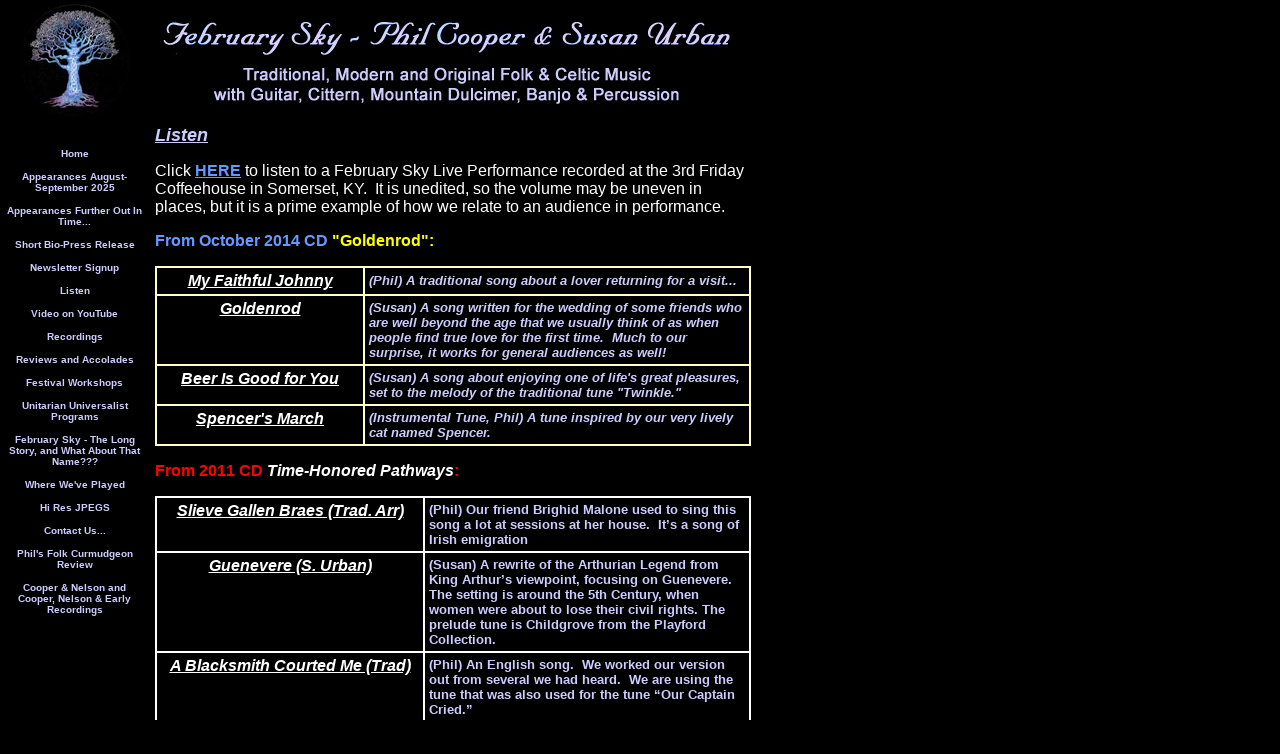

--- FILE ---
content_type: text/html
request_url: http://februarysky.com/id60.html
body_size: 5237
content:
<html>
   <HEAD>
      <meta http-equiv="Content-Type" content="text/html; charset=iso-8859-1">
   
      <META http-equiv="Content-Type" content="text/html; charset=iso-8859-1">
      <META http-equiv="Expires" content="0">
      <META name="TRELLIX_BUILDER_VER" content="1.0"><META name="TRELLIX_OPEN_SITE_COMMAND" content="http://build.tripod.lycos.com:80/trellix/sitebuilder/SiteBuilderServlet?fUrl=/trellix/sitebuilder/f_error.html&sUrl=/trellix/sitebuilder/f_edit_page.html&Command=OpenSite&FileName=921580454581713305/site.xml"></META>
      <!--base href="http://www.februarysky.com//"-->
      <!--/base--><script language="Javascript"><!--
		document.isTrellix = 1;
//						--></script><title>Recordings - Listen</title>
   </HEAD>
   <body leftmargin="0" topmargin="0" rightmargin="4" marginwidth="0" marginheight="0" bgcolor="#000000" link="#0066cc" vlink="#0066cc" alink="#990099" style="background-image: url(/imagelib/sitebuilder/layout/spacer.gif); ">
      <table cellpadding="0" cellspacing="0" border="0">
         <tr valign="top">
            <td width="149" bgcolor="000000"><img src="/imagelib/sitebuilder/layout/spacer.gif" height="2" width="149" alt=""></td>
            <td colspan="4" width="610" bgcolor="000000"><img src="/imagelib/sitebuilder/layout/spacer.gif" height="2" width="1" alt=""></td>
         </tr>
         <tr>
            <td width="149" background="" height="80" valign="middle" align="center"><img src="sitebuildercontent/sitebuilderpictures/celtictree-small.jpg" alt=""></td>
            <td width="2" bgcolor="000000"><img src="/imagelib/sitebuilder/layout/spacer.gif" height="2" width="2" alt=""></td>
            <td width="6" bgcolor="000000"><img src="/imagelib/sitebuilder/layout/spacer.gif" height="2" width="6" alt=""></td>
            <td background="/imagelib/sitebuilder/layout/spacer.gif" height="80" valign="top" align="center" bgcolor="000000">
               <table cellpadding="2" cellspacing="0" border="0" background="/imagelib/sitebuilder/layout/spacer.gif">
                  <tr>
                     <td width="595">
                        <p align="left"><img alt="topimagefswebskyblend.jpg" border="" src="sitebuildercontent/sitebuilderpictures/topimagefswebskyblend.jpg"></p>
                     </td>
                  </tr>
                  <tr>
                     <td width="595"></td>
                  </tr>
               </table>
            </td>
            <td width="2" bgcolor="000000"><img src="/imagelib/sitebuilder/layout/spacer.gif" height="2" width="2" alt=""></td>
         </tr>
      </table>
      <table cellpadding="0" cellspacing="0" border="0">
         <tr>
            <td width="149" bgcolor="000000"><img src="/imagelib/sitebuilder/layout/spacer.gif" height="2" width="149" alt=""></td>
            <td colspan="3" width="610" bgcolor="000000"><img src="/imagelib/sitebuilder/layout/spacer.gif" height="2" width="1" alt=""></td>
         </tr>
         <tr>
            <td background="/imagelib/sitebuilder/layout/spacer.gif" height="80" valign="top" align="center">
               <table cellpadding="0" cellspacing="0" border="0">
                  <tr>
                     <td width="149"><img src="/imagelib/sitebuilder/layout/spacer.gif" height="20" width="149" alt=""></td>
                  </tr>
                  <tr>
                     <td width="149" valign="top" align="center">
                        <!--navbar Type="vert" uses-text="Y" face="Arial,Helvetica,sans-serif" size="1" color="#CCCCFF" style="0"--><script language="javascript" type="text/javascript">
        function doRollover(elem, rollover_color, text_color){
            // set background color of TD
            if (elem.parentNode){ // IE5, IE6 and Netscape 6
                if (rollover_color == 'transparent'){   // Netscape does not like the word "transparent".
                    elem.parentNode.bgColor = '';    
                }
                else{
                    elem.parentNode.bgColor=rollover_color;
                }
            }
        }                              
        </script><table cellpadding="5" border="0" background="/imagelib/sitebuilder/layout/spacer.gif" width="100%" cellspacing="2"><style>
        <!--
        A.NavBar:link    {color: #CCCCFF ; text-decoration: none}
        A.NavBar:visited {color: #CCCCFF ; text-decoration: none}
        A.NavBar:active  {color: #CCCCFF ; text-decoration: underline}
        A.NavBar:hover   {color: cc99ff ; text-decoration: underline}
        -->
        </style><tr>
                              <td align="center"><a class="NavBar" onMouseOver="doRollover(this, 'transparent', 'cc99ff')" onMouseOut="doRollover(this, 'transparent', '#CCCCFF')" href="index.html"><font face="Arial,Helvetica,sans-serif" size="1" style="color: #CCCCFF;"><b>Home</b></font></a></td>
                           </tr>
                           <tr>
                              <td align="center"><a class="NavBar" onMouseOver="doRollover(this, 'transparent', 'cc99ff')" onMouseOut="doRollover(this, 'transparent', '#CCCCFF')" href="id154.html"><font face="Arial,Helvetica,sans-serif" size="1" style="color: #CCCCFF;"><b>Appearances August-September 2025</b></font></a></td>
                           </tr>
                           <tr>
                              <td align="center"><a class="NavBar" onMouseOver="doRollover(this, 'transparent', 'cc99ff')" onMouseOut="doRollover(this, 'transparent', '#CCCCFF')" href="id115.html"><font face="Arial,Helvetica,sans-serif" size="1" style="color: #CCCCFF;"><b>Appearances Further Out In Time...</b></font></a></td>
                           </tr>
                           <tr>
                              <td align="center"><a class="NavBar" onMouseOver="doRollover(this, 'transparent', 'cc99ff')" onMouseOut="doRollover(this, 'transparent', '#CCCCFF')" href="id46.html"><font face="Arial,Helvetica,sans-serif" size="1" style="color: #CCCCFF;"><b>Short Bio-Press Release</b></font></a></td>
                           </tr>
                           <tr>
                              <td align="center"><a class="NavBar" onMouseOver="doRollover(this, 'transparent', 'cc99ff')" onMouseOut="doRollover(this, 'transparent', '#CCCCFF')" href="id121.html"><font face="Arial,Helvetica,sans-serif" size="1" style="color: #CCCCFF;"><b>Newsletter Signup</b></font></a></td>
                           </tr>
                           <tr>
                              <td align="center" bgcolor="#000000"><a class="NavBar" onMouseOver="doRollover(this, 'transparent', 'cc99ff')" onMouseOut="doRollover(this, '#000000', '#CCCCFF')" href="id60.html"><font face="Arial,Helvetica,sans-serif" size="1" style="color: #CCCCFF;"><b>Listen</b></font></a></td>
                           </tr>
                           <tr>
                              <td align="center"><a class="NavBar" onMouseOver="doRollover(this, 'transparent', 'cc99ff')" onMouseOut="doRollover(this, 'transparent', '#CCCCFF')" href="id48.html"><font face="Arial,Helvetica,sans-serif" size="1" style="color: #CCCCFF;"><b>Video on YouTube</b></font></a></td>
                           </tr>
                           <tr>
                              <td align="center"><a class="NavBar" onMouseOver="doRollover(this, 'transparent', 'cc99ff')" onMouseOut="doRollover(this, 'transparent', '#CCCCFF')" href="id22.html"><font face="Arial,Helvetica,sans-serif" size="1" style="color: #CCCCFF;"><b>Recordings</b></font></a></td>
                           </tr>
                           <tr>
                              <td align="center"><a class="NavBar" onMouseOver="doRollover(this, 'transparent', 'cc99ff')" onMouseOut="doRollover(this, 'transparent', '#CCCCFF')" href="id11.html"><font face="Arial,Helvetica,sans-serif" size="1" style="color: #CCCCFF;"><b>Reviews and Accolades</b></font></a></td>
                           </tr>
                           <tr>
                              <td align="center"><a class="NavBar" onMouseOver="doRollover(this, 'transparent', 'cc99ff')" onMouseOut="doRollover(this, 'transparent', '#CCCCFF')" href="id18.html"><font face="Arial,Helvetica,sans-serif" size="1" style="color: #CCCCFF;"><b>Festival Workshops</b></font></a></td>
                           </tr>
                           <tr>
                              <td align="center"><a class="NavBar" onMouseOver="doRollover(this, 'transparent', 'cc99ff')" onMouseOut="doRollover(this, 'transparent', '#CCCCFF')" href="id34.html"><font face="Arial,Helvetica,sans-serif" size="1" style="color: #CCCCFF;"><b>Unitarian Universalist Programs</b></font></a></td>
                           </tr>
                           <tr>
                              <td align="center"><a class="NavBar" onMouseOver="doRollover(this, 'transparent', 'cc99ff')" onMouseOut="doRollover(this, 'transparent', '#CCCCFF')" href="id95.html"><font face="Arial,Helvetica,sans-serif" size="1" style="color: #CCCCFF;"><b>February Sky - The Long Story, and What About That Name???</b></font></a></td>
                           </tr>
                           <tr>
                              <td align="center"><a class="NavBar" onMouseOver="doRollover(this, 'transparent', 'cc99ff')" onMouseOut="doRollover(this, 'transparent', '#CCCCFF')" href="id10.html"><font face="Arial,Helvetica,sans-serif" size="1" style="color: #CCCCFF;"><b>Where We've Played</b></font></a></td>
                           </tr>
                           <tr>
                              <td align="center"><a class="NavBar" onMouseOver="doRollover(this, 'transparent', 'cc99ff')" onMouseOut="doRollover(this, 'transparent', '#CCCCFF')" href="id9.html"><font face="Arial,Helvetica,sans-serif" size="1" style="color: #CCCCFF;"><b>Hi Res JPEGS</b></font></a></td>
                           </tr>
                           <tr>
                              <td align="center"><a class="NavBar" onMouseOver="doRollover(this, 'transparent', 'cc99ff')" onMouseOut="doRollover(this, 'transparent', '#CCCCFF')" href="id12.html"><font face="Arial,Helvetica,sans-serif" size="1" style="color: #CCCCFF;"><b>Contact Us...</b></font></a></td>
                           </tr>
                           <tr>
                              <td align="center"><a class="NavBar" onMouseOver="doRollover(this, 'transparent', 'cc99ff')" onMouseOut="doRollover(this, 'transparent', '#CCCCFF')" href="id8.html"><font face="Arial,Helvetica,sans-serif" size="1" style="color: #CCCCFF;"><b>Phil's Folk Curmudgeon Review</b></font></a></td>
                           </tr>
                           <tr>
                              <td align="center"><a class="NavBar" onMouseOver="doRollover(this, 'transparent', 'cc99ff')" onMouseOut="doRollover(this, 'transparent', '#CCCCFF')" href="id65.html"><font face="Arial,Helvetica,sans-serif" size="1" style="color: #CCCCFF;"><b>Cooper &amp; Nelson and Cooper, Nelson &amp; Early Recordings</b></font></a></td>
                           </tr>
                        </table>
                        <!--/navbar-->
                     </td>
                  </tr>
               </table>
            </td>
            <td width="2" bgcolor="000000"><img src="/imagelib/sitebuilder/layout/spacer.gif" height="2" width="2" alt=""></td>
            <td valign="top" bgcolor="000000">
               <table cellpadding="4" cellspacing="0" border="0">
                  <tr>
                     <td width="596" valign="top">
                        <!--area Type="subhead" face="Arial,Helvetica,sans-serif" size="3" color="#ffffff" style="3"-->
                        
                        
                        <p><font face="Arial,Helvetica,sans-serif" size="3" color="#ffffff"><b><i><DIV><U><FONT color=#ccccff size=4>Listen</FONT></U>
                           <!--"''"--></DIV></i></b></font>
                        </p>
                        <p><font face="Arial,Helvetica,sans-serif" size="3" color="#ffffff"><div><font color="#ffffcc"><font color="#ffffff">Click</font> <a href="https://soundcloud.com/user-849807106/somerset-ky-10-15" target="_blank"><font  color="#ffffff"><font color="#6699ff"><strong>HERE</strong></font></font></a>&nbsp;</font><font color="#ffffff">to listen to a February Sky Live Performance recorded at the 3rd Friday Coffeehouse in
                           Somerset, KY.&nbsp; It is unedited, so the volume may be uneven in places, but it is a prime example of how we relate to an
                           audience in performance.</font>
                           <!--"''"--></div></font>
                        </p>
                        <p><font face="Arial,Helvetica,sans-serif" size="3" color="#ffffff"><div><strong><font color="#ff0000" face="Verdana,Arial,Helvetica,sans-serif"><font color="#6699ff">From October 2014 CD </font><font
                           color="#ffff00">"Goldenrod":</font></font></strong>
                           <!--"''"--></div></font>
                        </p>
                        <p>
                           <table border="1" width="100%" bordercolor="ffffcc" cellpadding="4" cellspacing="0">
                              <tr>
                                 <td background="/imagelib/sitebuilder/layout/spacer.gif" align="center" valign="top" width="35%">
                                    <p>
                                       <!--gem:tlx.tlx.sound--><a href="http://www.februarysky.com/sitebuildercontent/sitebuilderfiles/MyFaithfulJohnny.mp3"><font face="Arial,Helvetica,sans-serif" size="3" color="#ffffff"><b><i>My Faithful Johnny</i></b></font></a>
                                       <!--end gem-->
                                       <!--"''"--></p>
                                 </td>
                                 <td background="/imagelib/sitebuilder/layout/spacer.gif" width="65%">
                                    <div><font face="Arial,Helvetica,sans-serif" size="3" color="#ffffff"><b><i><DIV><FONT color=#ccccff size=2>(Phil) A traditional song about a lover returning for a visit...</FONT>
                                       <!--"''"--></DIV></i></b></font>
                                    </div>
                                 </td>
                              </tr>
                              <tr>
                                 <td background="/imagelib/sitebuilder/layout/spacer.gif" align="center" valign="top" width="35%">
                                    <p>
                                       <!--gem:tlx.tlx.sound--><a href="http://www.februarysky.com/sitebuildercontent/sitebuilderfiles/goldenrod.mp3"><font face="Arial,Helvetica,sans-serif" size="3" color="#ffffff"><b><i>Goldenrod</i></b></font></a>
                                       <!--end gem-->
                                       <!--"''"--></p>
                                 </td>
                                 <td background="/imagelib/sitebuilder/layout/spacer.gif" width="65%">
                                    <div><font face="Arial,Helvetica,sans-serif" size="3" color="#ffffff"><b><i><DIV><FONT color=#ccccff size=2>(Susan) A song written for the wedding of some friends who are well beyond the age that we
                                       usually think of as when people find true love for the first time.&nbsp; Much to our surprise, it works for general audiences
                                       as well!&nbsp; </FONT>
                                       <!--"''"--></DIV></i></b></font>
                                    </div>
                                 </td>
                              </tr>
                              <tr>
                                 <td background="/imagelib/sitebuilder/layout/spacer.gif" align="center" valign="top">
                                    <p>
                                       <!--gem:tlx.tlx.sound--><a href="http://www.februarysky.com/sitebuildercontent/sitebuilderfiles/BeerIsGood.mp3"><font face="Arial,Helvetica,sans-serif" size="3" color="#ffffff"><b><i>Beer Is Good for You</i></b></font></a>
                                       <!--end gem-->
                                       <!--"''"--></p>
                                 </td>
                                 <td background="/imagelib/sitebuilder/layout/spacer.gif">
                                    <p><font face="Arial,Helvetica,sans-serif" size="3" color="#ffffff"><div><span style='font-family: "Arial","sans-serif"; font-size: 10pt; mso-fareast-font-family: Calibri; mso-ansi-language:
                                       EN-US; mso-fareast-language: EN-US; mso-bidi-language: AR-SA; mso-fareast-theme-font: minor-latin;'><font color="#ccccff"><strong><em>(Susan)
                                       A song about
                                       enjoying one of life's great pleasures, set to the melody of the traditional
                                       tune "Twinkle."</em></strong></font></span>
                                       <!--"''"--></div></font>
                                    </p>
                                 </td>
                              </tr>
                              <tr>
                                 <td background="/imagelib/sitebuilder/layout/spacer.gif" align="center" valign="top">
                                    <p>
                                       <!--gem:tlx.tlx.sound--><a href="http://www.februarysky.com/sitebuildercontent/sitebuilderfiles/SpencersMarch.mp3"><font face="Arial,Helvetica,sans-serif" size="3" color="#ffffff"><b><i>Spencer's March</i></b></font></a>
                                       <!--end gem-->
                                       <!--"''"--></p>
                                 </td>
                                 <td background="/imagelib/sitebuilder/layout/spacer.gif" align="left" valign="middle">
                                    <p><font face="Arial,Helvetica,sans-serif" size="3" color="#ffffff"><b><i><div><span style='font-family: "Arial","sans-serif"; font-size: 10pt; mso-fareast-font-family: Calibri; mso-ansi-language:
                                       EN-US; mso-fareast-language: EN-US; mso-bidi-language: AR-SA; mso-fareast-theme-font: minor-latin;'><font color="#ccccff">(Instrumental
                                       Tune,
                                       Phil) A tune inspired by our very lively cat named Spencer.</font></span>
                                       <!--"''"--></div></i></b></font>
                                    </p>
                                 </td>
                              </tr>
                           </table>
                        </p>
                        <p><font face="Arial,Helvetica,sans-serif" size="3" color="#ffffff"><DIV><STRONG><FONT color=#ff0000 face=Verdana,Arial,Helvetica,sans-serif>From 2011&nbsp;CD&nbsp;<FONT color=#ffffff><EM>Time-Honored
                           Pathways</EM></FONT>:</FONT></STRONG>
                           <!--"''"--></DIV></font>
                        </p>
                        <p>
                           <table border="1" width="100%" bordercolor="ffffff" cellpadding="4" cellspacing="0">
                              <tr>
                                 <td background="/imagelib/sitebuilder/layout/spacer.gif" align="center" valign="top" width="45%">
                                    <p>
                                       <!--gem:tlx.tlx.sound--><a href="http://www.februarysky.com/sitebuildercontent/sitebuilderfiles/slievegallenbraes.mp3"><font face="Arial,Helvetica,sans-serif" size="3" color="#ffffff"><b><i>Slieve Gallen Braes (Trad. Arr)</i></b></font></a>
                                       <!--end gem-->
                                       <!--"''"--></p>
                                 </td>
                                 <td background="/imagelib/sitebuilder/layout/spacer.gif" width="55%">
                                    <div><font face="Arial,Helvetica,sans-serif" size="3" color="#ffffff"><DIV><SPAN style="FONT-FAMILY: Arial; FONT-SIZE: 10pt; mso-fareast-font-family: 'Times New Roman'; mso-ansi-language: EN-US;
                                       mso-fareast-language: EN-US; mso-bidi-language: AR-SA"><FONT color=#ccccff><STRONG>(Phil) Our friend Brighid Malone used to
                                       sing this song a lot at sessions at her house.<SPAN style="mso-spacerun: yes">&nbsp; </SPAN>It&#8217;s a song of Irish emigration&nbsp;
                                       </STRONG></FONT></SPAN>
                                       <!--"''"--></DIV></font>
                                    </div>
                                 </td>
                              </tr>
                              <tr>
                                 <td background="/imagelib/sitebuilder/layout/spacer.gif" align="center" valign="top" width="45%">
                                    <p>
                                       <!--gem:tlx.tlx.sound--><a href="http://www.februarysky.com/sitebuildercontent/sitebuilderfiles/guenevere.mp3"><font face="Arial,Helvetica,sans-serif" size="3" color="#ffffff"><b><i>Guenevere (S. Urban)</i></b></font></a>
                                       <!--end gem-->
                                       <!--"''"--></p>
                                 </td>
                                 <td background="/imagelib/sitebuilder/layout/spacer.gif" width="55%">
                                    <div><font face="Arial,Helvetica,sans-serif" size="3" color="#ffffff"><DIV><SPAN style="FONT-FAMILY: Arial; FONT-SIZE: 10pt; mso-fareast-font-family: 'Times New Roman'; mso-ansi-language: EN-US;
                                       mso-fareast-language: EN-US; mso-bidi-language: AR-SA"><FONT color=#ccccff><STRONG>(Susan) A rewrite of the Arthurian Legend
                                       from King Arthur&#8217;s viewpoint, focusing on Guenevere.<SPAN style="mso-spacerun: yes">&nbsp; </SPAN>The setting is around
                                       the 5th Century, when women were about to lose their civil rights. The prelude tune is Childgrove from the Playford Collection.&nbsp;
                                       </STRONG></FONT></SPAN>
                                       <!--"''"--></DIV></font>
                                    </div>
                                 </td>
                              </tr>
                              <tr>
                                 <td background="/imagelib/sitebuilder/layout/spacer.gif" align="center" valign="top" width="45%">
                                    <p>
                                       <!--gem:tlx.tlx.sound--><a href="http://www.februarysky.com/sitebuildercontent/sitebuilderfiles/ablacksmithcourtedme.mp3"><font face="Arial,Helvetica,sans-serif" size="3" color="#ffffff"><b><i>A Blacksmith Courted Me (Trad)</i></b></font></a>
                                       <!--end gem-->
                                       <!--"''"--></p>
                                 </td>
                                 <td background="/imagelib/sitebuilder/layout/spacer.gif" width="55%">
                                    <div><font face="Arial,Helvetica,sans-serif" size="3" color="#ffffff"><DIV><SPAN style="FONT-FAMILY: Arial; FONT-SIZE: 10pt; mso-fareast-font-family: 'Times New Roman'; mso-ansi-language: EN-US;
                                       mso-fareast-language: EN-US; mso-bidi-language: AR-SA"><FONT color=#ccccff><STRONG>(Phil) An English song.<SPAN style="mso-spacerun:
                                       yes">&nbsp; </SPAN>We worked our version out from several we had heard.<SPAN style="mso-spacerun: yes">&nbsp; </SPAN>We are
                                       using the tune that was also used for the tune &#8220;Our Captain Cried.&#8221;<SPAN style="mso-spacerun: yes">&nbsp; </SPAN></STRONG></FONT></SPAN>
                                       <!--"''"--></DIV></font>
                                    </div>
                                 </td>
                              </tr>
                              <tr>
                                 <td background="/imagelib/sitebuilder/layout/spacer.gif" align="center" valign="top" width="45%">
                                    <p>
                                       <!--gem:tlx.tlx.sound--><a href="http://www.februarysky.com/sitebuildercontent/sitebuilderfiles/innervoiceshouting.mp3"><font face="Arial,Helvetica,sans-serif" size="3" color="#ffffff"><b><i>Inner Voice Shouting (S. Urban)</i></b></font></a>
                                       <!--end gem-->
                                       <!--"''"--></p>
                                 </td>
                                 <td background="/imagelib/sitebuilder/layout/spacer.gif" width="55%">
                                    <div><font face="Arial,Helvetica,sans-serif" size="3" color="#ffffff"><DIV><SPAN style="FONT-FAMILY: Arial; FONT-SIZE: 10pt; mso-fareast-font-family: 'Times New Roman'; mso-ansi-language: EN-US;
                                       mso-fareast-language: EN-US; mso-bidi-language: AR-SA"><STRONG><FONT color=#ccccff>(Susan) - An argument between that part
                                       of you that wants to make tactless comments, and the Inner Voice who says you'd better not. </FONT></STRONG></SPAN>
                                       <!--"''"--></DIV></font>
                                    </div>
                                 </td>
                              </tr>
                              <tr>
                                 <td background="/imagelib/sitebuilder/layout/spacer.gif" align="center" valign="top" width="45%">
                                    <p>
                                       <!--gem:tlx.tlx.sound--><a href="http://www.februarysky.com/sitebuildercontent/sitebuilderfiles/Islatouist.mp3"><font face="Arial,Helvetica,sans-serif" size="3" color="#ffffff"><b><i>Rowing From Isla to Uist</i></b></font></a>
                                       <!--end gem-->
                                       <!--"''"--></p>
                                 </td>
                                 <td background="/imagelib/sitebuilder/layout/spacer.gif" width="55%">
                                    <div><font face="Arial,Helvetica,sans-serif" size="3" color="#ffffff"><DIV><SPAN style="FONT-FAMILY: Arial; FONT-SIZE: 10pt; mso-fareast-font-family: 'Times New Roman'; mso-ansi-language: EN-US;
                                       mso-fareast-language: EN-US; mso-bidi-language: AR-SA"><FONT color=#ccccff><STRONG>(Instrumental Tune, Trad. Arr.) - Phil
                                       learned this<SPAN style="mso-spacerun: yes">&nbsp; </SPAN>tune from the Simon Fraser Collection.<SPAN style="mso-spacerun:
                                       yes">&nbsp; </SPAN>The tune is from the <?xml:namespace prefix = st1 ns = "urn:schemas-microsoft-com:office:smarttags" ?><st1:place
                                       w:st="on"><st1:PlaceName w:st="on">Hebrides</st1:PlaceName> <st1:PlaceType w:st="on">Islands.&nbsp; </st1:PlaceType></st1:place></STRONG></FONT></SPAN>
                                       <!--"''"--></DIV></font>
                                    </div>
                                 </td>
                              </tr>
                           </table>
                        </p>
                        <p><font face="Arial,Helvetica,sans-serif" size="3" color="#ffffff"><DIV><STRONG><FONT color=#cc99ff face=Verdana,Arial,Helvetica,sans-serif>From self-tiled 2008 CD <EM><FONT color=#cccccc>February
                           Sky</FONT></EM>:</FONT></STRONG>
                           <!--"''"--></DIV></font>
                        </p>
                        <p>
                           <table border="1" width="100%" bordercolor="ffffff" cellpadding="4" cellspacing="0">
                              <tr>
                                 <td background="/imagelib/sitebuilder/layout/spacer.gif" align="center" valign="top" width="45%">
                                    <p>
                                       <!--gem:tlx.tlx.sound--><a href="http://www.februarysky.com/sitebuildercontent/sitebuilderfiles/spencertherover.mp3"><font face="Arial,Helvetica,sans-serif" size="3" color="#ffffff"><b><i>Spencer the Rover (trad arr.)</i></b></font></a>
                                       <!--end gem-->
                                       <!--"''"--></p>
                                 </td>
                                 <td background="/imagelib/sitebuilder/layout/spacer.gif" width="55%">
                                    <div><font face="Arial,Helvetica,sans-serif" size="3" color="#ffffff"><DIV><SPAN style="FONT-FAMILY: Arial; FONT-SIZE: 10pt; mso-fareast-font-family: 'Times New Roman'; mso-ansi-language: EN-US;
                                       mso-fareast-language: EN-US; mso-bidi-language: AR-SA"><FONT color=#ccccff><STRONG>(Phil) - Some of my first traditional singing
                                       heroes, John Roberts &amp; Tony Barrand first exposed me to this song.<SPAN style="mso-spacerun: yes">&nbsp; </SPAN>The song
                                       is from the repertoire of the great Copper Family.<SPAN style="mso-spacerun: yes">&nbsp; </SPAN>I was more inspired to learn
                                       and perform the song from hearing it done by John Martyn, a great guitarist and song stylist.&nbsp; </STRONG></FONT></SPAN>
                                       <!--"''"--></DIV></font>
                                    </div>
                                 </td>
                              </tr>
                              <tr>
                                 <td background="/imagelib/sitebuilder/layout/spacer.gif" align="center" valign="top" width="45%">
                                    <p>
                                       <!--gem:tlx.tlx.sound--><a href="http://www.februarysky.com/sitebuildercontent/sitebuilderfiles/blueastheiowasky.mp3"><font face="Arial,Helvetica,sans-serif" size="3" color="#ffffff"><b><i>Blue As the Iowa Sky (S. Urban)</i></b></font></a>
                                       <!--end gem-->
                                       <!--"''"--></p>
                                 </td>
                                 <td background="/imagelib/sitebuilder/layout/spacer.gif" width="55%">
                                    <div><font face="Arial,Helvetica,sans-serif" size="3" color="#ffffff"><DIV><SPAN style="FONT-FAMILY: Arial; FONT-SIZE: 10pt; mso-fareast-font-family: 'Times New Roman'; mso-ansi-language: EN-US;
                                       mso-fareast-language: EN-US; mso-bidi-language: AR-SA"><FONT color=#ccccff><STRONG>(Susan) - It took me five years to write
                                       a song dealing with the Iraq War, since I felt that everthing that could be said had been said before.<SPAN style="mso-spacerun:
                                       yes">&nbsp; </SPAN>But then I realized that&nbsp;with women in combat, daughters were being lost as well as sons.<SPAN style="mso-spacerun:
                                       yes">&nbsp; </SPAN>There are many new scenarios that are possible.<SPAN style="mso-spacerun: yes">&nbsp; </SPAN>The story
                                       in this song is only one of them. </STRONG></FONT></SPAN>
                                       <!--"''"--></DIV></font>
                                    </div>
                                 </td>
                              </tr>
                              <tr>
                                 <td background="/imagelib/sitebuilder/layout/spacer.gif" align="center" valign="top" width="45%">
                                    <p>
                                       <!--gem:tlx.tlx.sound--><a href="http://www.februarysky.com/sitebuildercontent/sitebuilderfiles/billyboy.mp3"><font face="Arial,Helvetica,sans-serif" size="3" color="#ffffff"><b><i>Billy Boy (trad arr.)</i></b></font></a>
                                       <!--end gem-->
                                       <!--"''"--></p>
                                 </td>
                                 <td background="/imagelib/sitebuilder/layout/spacer.gif" width="55%">
                                    <div><font face="Arial,Helvetica,sans-serif" size="3" color="#ffffff"><DIV><SPAN style="FONT-FAMILY: Arial; FONT-SIZE: 10pt; mso-fareast-font-family: 'Times New Roman'; mso-ansi-language: EN-US;
                                       mso-fareast-language: EN-US; mso-bidi-language: AR-SA"><FONT color=#ccccff><STRONG>(Phil) - I learned this song from the singing
                                       of Martin Carthy, though I'm not sure if I sing all the verses in the same order he does.<SPAN style="mso-spacerun: yes">&nbsp;
                                       </SPAN>I like the modal nature of the tune (a true "one chord flop") and the old symbolic imagery.&nbsp; </STRONG></FONT></SPAN>
                                       <!--"''"--></DIV></font>
                                    </div>
                                 </td>
                              </tr>
                              <tr>
                                 <td background="/imagelib/sitebuilder/layout/spacer.gif" align="center" valign="top" width="45%">
                                    <p>
                                       <!--gem:tlx.tlx.sound--><a href="http://www.februarysky.com/sitebuildercontent/sitebuilderfiles/ifyouwereinhell.mp3"><font face="Arial,Helvetica,sans-serif" size="3" color="#ffffff"><b><i>If You Were In Hell (S. Urban)</i></b></font></a>
                                       <!--end gem-->
                                       <!--"''"--></p>
                                 </td>
                                 <td background="/imagelib/sitebuilder/layout/spacer.gif" width="55%">
                                    <div><font face="Arial,Helvetica,sans-serif" size="3" color="#ffffff"><DIV><SPAN style="FONT-FAMILY: Arial; FONT-SIZE: 10pt; mso-fareast-font-family: 'Times New Roman'; mso-ansi-language: EN-US;
                                       mso-fareast-language: EN-US; mso-bidi-language: AR-SA"><FONT color=#ccccff><STRONG>You all know this person.<SPAN style="mso-spacerun:
                                       yes">&nbsp; </SPAN>We just hope that you are not this person...<SPAN style="mso-spacerun: yes">&nbsp;&nbsp; </SPAN></STRONG></FONT></SPAN>
                                       <!--"''"--></DIV></font>
                                    </div>
                                 </td>
                              </tr>
                              <tr>
                                 <td background="/imagelib/sitebuilder/layout/spacer.gif" align="center" valign="top" width="45%">
                                    <p>
                                       <!--gem:tlx.tlx.sound--><a href="http://www.februarysky.com/sitebuildercontent/sitebuilderfiles/KingoftheFaeries.mp3"><font face="Arial,Helvetica,sans-serif" size="3" color="#ffffff"><b><i>King of the Faeries (trad arr.)</i></b></font></a>
                                       <!--end gem-->
                                       <!--"''"--></p>
                                 </td>
                                 <td background="/imagelib/sitebuilder/layout/spacer.gif" width="55%">
                                    <div><font face="Arial,Helvetica,sans-serif" size="3" color="#ffffff"><DIV><SPAN style="FONT-FAMILY: Arial; FONT-SIZE: 10pt; mso-fareast-font-family: 'Times New Roman'; mso-ansi-language: EN-US;
                                       mso-fareast-language: EN-US; mso-bidi-language: AR-SA"><FONT color=#ccccff><STRONG>(Instrumental - Phil) - Every musician
                                       who plays this Irish set dance tune puts their own stamp on it.<SPAN style="mso-spacerun: yes">&nbsp; </SPAN>It's been jazzed
                                       up by Alan Stivell, rocked up by Horslips, and played sinuously by Dave Swarbrick.<SPAN style="mso-spacerun: yes">&nbsp; </SPAN>I
                                       like playing it at the moderate tempo we use.&nbsp; </STRONG></FONT></SPAN>
                                       <!--"''"--></DIV></font>
                                    </div>
                                 </td>
                              </tr>
                              <tr>
                                 <td background="/imagelib/sitebuilder/layout/spacer.gif" align="center" valign="top" width="45%">
                                    <p>
                                       <!--gem:tlx.tlx.sound--><a href="http://www.februarysky.com/sitebuildercontent/sitebuilderfiles/februarysky.mp3"><font face="Arial,Helvetica,sans-serif" size="3" color="#ffffff"><b><i>February Sky (S. Urban)</i></b></font></a>
                                       <!--end gem-->
                                       <!--"''"--></p>
                                 </td>
                                 <td background="/imagelib/sitebuilder/layout/spacer.gif" width="55%">
                                    <div><font face="Arial,Helvetica,sans-serif" size="3" color="#ffffff"><DIV><SPAN style="FONT-FAMILY: Arial; FONT-SIZE: 10pt; mso-fareast-font-family: 'Times New Roman'; mso-ansi-language: EN-US;
                                       mso-fareast-language: EN-US; mso-bidi-language: AR-SA"><FONT color=#ccccff><STRONG>(Susan) - About a couple in love with the
                                       <?xml:namespace prefix = st1 ns = "urn:schemas-microsoft-com:office:smarttags" ?><st1:place w:st="on">North Country</st1:place>.<SPAN
                                       style="mso-spacerun: yes">&nbsp; </SPAN>Oddly enough, although they are like us in many ways, they are not us!<SPAN style="mso-spacerun:
                                       yes">&nbsp; </SPAN>I'm not sure who they are - but I have some ideas...&nbsp; </STRONG></FONT></SPAN>
                                       <!--"''"--></DIV></font>
                                    </div>
                                 </td>
                              </tr>
                           </table>
                        </p>
                        <!--/area Type="subhead"-->
                     </td>
                  </tr>
                  <tr>
                     <td height="20" width="592"><img src="/imagelib/sitebuilder/layout/spacer.gif" height="20" alt=""></td>
                  </tr>
                  <tr>
                     <td valign="top">
                        <table cellpadding="2" cellspacing="0" border="0">
                           <tr>
                              <td width="592" valign="top">
                                 <!--area Type="main" face="Arial,Helvetica,sans-serif" size="2" color="#ffffff" style="0"-->
                                 <!--/area Type="main"-->
                              </td>
                           </tr>
                           <tr>
                              <td width="592"><img src="/imagelib/sitebuilder/layout/spacer.gif" height="12" width="1" alt=""></td>
                           </tr>
                           <tr>
                              <td width="592" valign="top">
                                 <!--area Type="area_a" face="Arial,Helvetica,sans-serif" size="2" color="#ffffff" style="0"-->
                                 <!--/area Type="area_a"-->
                              </td>
                           </tr>
                           <tr>
                              <td width="592"><img src="/imagelib/sitebuilder/layout/spacer.gif" height="12" width="1" alt=""></td>
                           </tr>
                           <tr>
                              <td width="592" valign="top">
                                 <!--area Type="area_b" face="Arial,Helvetica,sans-serif" size="2" color="#ffffff" style="0"-->
                                 <!--/area Type="area_b"-->
                              </td>
                           </tr>
                           <tr>
                              <td width="592"><img src="/imagelib/sitebuilder/layout/spacer.gif" height="12" width="1" alt=""></td>
                           </tr>
                           <tr>
                              <td width="592" valign="top">
                                 <!--area Type="area_c" face="Arial,Helvetica,sans-serif" size="2" color="#ffffff" style="0"-->
                                 <!--/area Type="area_c"-->
                              </td>
                           </tr>
                        </table>
                     </td>
                  </tr>
                  <tr>
                     <td>
                        <table cellpadding="0" cellspacing="0" border="0">
                           <tr>
                              <td width="596" valign="top">
                                 <!--area Type="runner" face="Arial,Helvetica,sans-serif" size="1" color="#ffffcc" style="1"-->
                                 
                                 
                                 	
                                 <!--area Type="footer" face="Arial,Helvetica,sans-serif" size="1" color="#ffffcc" style="1"-->
                                 <!--/area Type="footer"-->
                                 <!--/area Type="runner"-->
                              </td>
                           </tr>
                        </table>
                     </td>
                  </tr>
               </table>
            </td>
            <td width="2" bgcolor="000000"><img src="/imagelib/sitebuilder/layout/spacer.gif" height="2" width="2" alt=""></td>
         </tr>
         <tr>
            <td colspan="4" width="759" valign="top" bgcolor="000000"><img src="/imagelib/sitebuilder/layout/spacer.gif" height="2" width="1" alt=""></td>
         </tr>
      </table>
   </body>
</html>